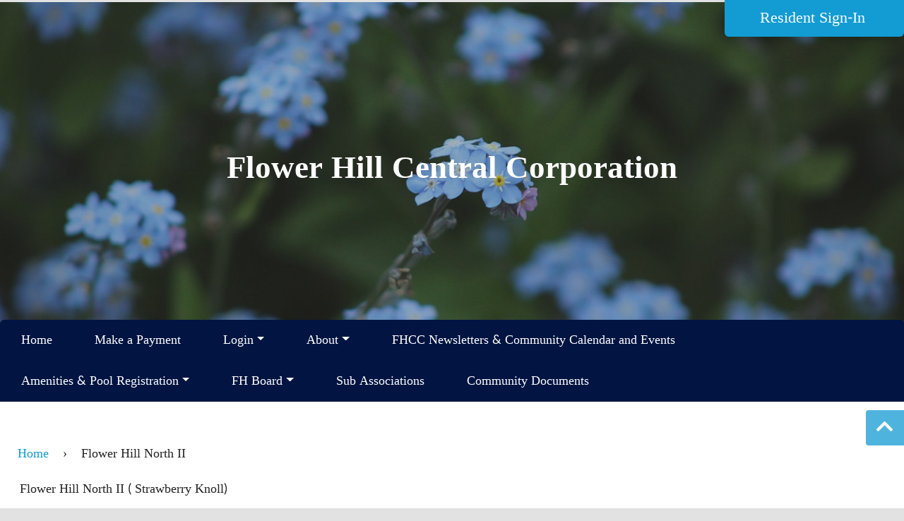

--- FILE ---
content_type: text/html; charset=UTF-8
request_url: https://flowerhill.org/flower-hill-north-ii-strawberry-knoll/
body_size: 11003
content:
<!doctype html>
<html lang="en-US">

<head>
    <meta charset="UTF-8">
    <meta name="viewport" content="width=device-width, initial-scale=1">

    <title>        Flower Hill North II | Flower Hill Central Corporation    </title>
    
    <meta name='robots' content='index, follow, max-image-preview:large, max-snippet:-1, max-video-preview:-1' />
	<style>img:is([sizes="auto" i], [sizes^="auto," i]) { contain-intrinsic-size: 3000px 1500px }</style>
	
	<!-- This site is optimized with the Yoast SEO plugin v25.7 - https://yoast.com/wordpress/plugins/seo/ -->
	<link rel="canonical" href="https://flowerhill.org/flower-hill-north-ii-strawberry-knoll/" />
	<meta property="og:locale" content="en_US" />
	<meta property="og:type" content="article" />
	<meta property="og:title" content="Flower Hill North II - Flower Hill Central Corporation" />
	<meta property="og:description" content="Flower Hill North II ( Strawberry Knoll) Contact: Board President, Frank Akstulewicz Flower Hill North II  &#8211; 2025 Budget (click the link below) https://flowerhill.frontsteps.com/website_folders/JVqerrT4TnL7qM54MAp4HHMjPjyZjHjBnwrr# Trash Collection: Trash collection is on Monday and Thursday through J&amp;J Trash Service.  If trash day falls on a holiday, there is no service until the next regularly scheduled trash day.  [&hellip;]" />
	<meta property="og:url" content="https://flowerhill.org/flower-hill-north-ii-strawberry-knoll/" />
	<meta property="og:site_name" content="Flower Hill Central Corporation" />
	<meta property="article:modified_time" content="2024-12-26T20:54:17+00:00" />
	<meta name="twitter:card" content="summary_large_image" />
	<script type="application/ld+json" class="yoast-schema-graph">{"@context":"https://schema.org","@graph":[{"@type":"WebPage","@id":"https://flowerhill.org/flower-hill-north-ii-strawberry-knoll/","url":"https://flowerhill.org/flower-hill-north-ii-strawberry-knoll/","name":"Flower Hill North II - Flower Hill Central Corporation","isPartOf":{"@id":"https://flowerhill.org/#website"},"datePublished":"2020-03-04T21:33:42+00:00","dateModified":"2024-12-26T20:54:17+00:00","breadcrumb":{"@id":"https://flowerhill.org/flower-hill-north-ii-strawberry-knoll/#breadcrumb"},"inLanguage":"en-US","potentialAction":[{"@type":"ReadAction","target":["https://flowerhill.org/flower-hill-north-ii-strawberry-knoll/"]}]},{"@type":"BreadcrumbList","@id":"https://flowerhill.org/flower-hill-north-ii-strawberry-knoll/#breadcrumb","itemListElement":[{"@type":"ListItem","position":1,"name":"Home","item":"https://flowerhill.org/"},{"@type":"ListItem","position":2,"name":"Flower Hill North II"}]},{"@type":"WebSite","@id":"https://flowerhill.org/#website","url":"https://flowerhill.org/","name":"Flower Hill Central Corporation","description":"","potentialAction":[{"@type":"SearchAction","target":{"@type":"EntryPoint","urlTemplate":"https://flowerhill.org/?s={search_term_string}"},"query-input":{"@type":"PropertyValueSpecification","valueRequired":true,"valueName":"search_term_string"}}],"inLanguage":"en-US"}]}</script>
	<!-- / Yoast SEO plugin. -->


<link rel='dns-prefetch' href='//stackpath.bootstrapcdn.com' />
<link rel='dns-prefetch' href='//cdnjs.cloudflare.com' />
<link rel='dns-prefetch' href='//use.fontawesome.com' />
<link rel='dns-prefetch' href='//fonts.googleapis.com' />
<script type="text/javascript">
/* <![CDATA[ */
window._wpemojiSettings = {"baseUrl":"https:\/\/s.w.org\/images\/core\/emoji\/16.0.1\/72x72\/","ext":".png","svgUrl":"https:\/\/s.w.org\/images\/core\/emoji\/16.0.1\/svg\/","svgExt":".svg","source":{"concatemoji":"https:\/\/flowerhill.org\/wp-includes\/js\/wp-emoji-release.min.js?ver=6.8.3"}};
/*! This file is auto-generated */
!function(s,n){var o,i,e;function c(e){try{var t={supportTests:e,timestamp:(new Date).valueOf()};sessionStorage.setItem(o,JSON.stringify(t))}catch(e){}}function p(e,t,n){e.clearRect(0,0,e.canvas.width,e.canvas.height),e.fillText(t,0,0);var t=new Uint32Array(e.getImageData(0,0,e.canvas.width,e.canvas.height).data),a=(e.clearRect(0,0,e.canvas.width,e.canvas.height),e.fillText(n,0,0),new Uint32Array(e.getImageData(0,0,e.canvas.width,e.canvas.height).data));return t.every(function(e,t){return e===a[t]})}function u(e,t){e.clearRect(0,0,e.canvas.width,e.canvas.height),e.fillText(t,0,0);for(var n=e.getImageData(16,16,1,1),a=0;a<n.data.length;a++)if(0!==n.data[a])return!1;return!0}function f(e,t,n,a){switch(t){case"flag":return n(e,"\ud83c\udff3\ufe0f\u200d\u26a7\ufe0f","\ud83c\udff3\ufe0f\u200b\u26a7\ufe0f")?!1:!n(e,"\ud83c\udde8\ud83c\uddf6","\ud83c\udde8\u200b\ud83c\uddf6")&&!n(e,"\ud83c\udff4\udb40\udc67\udb40\udc62\udb40\udc65\udb40\udc6e\udb40\udc67\udb40\udc7f","\ud83c\udff4\u200b\udb40\udc67\u200b\udb40\udc62\u200b\udb40\udc65\u200b\udb40\udc6e\u200b\udb40\udc67\u200b\udb40\udc7f");case"emoji":return!a(e,"\ud83e\udedf")}return!1}function g(e,t,n,a){var r="undefined"!=typeof WorkerGlobalScope&&self instanceof WorkerGlobalScope?new OffscreenCanvas(300,150):s.createElement("canvas"),o=r.getContext("2d",{willReadFrequently:!0}),i=(o.textBaseline="top",o.font="600 32px Arial",{});return e.forEach(function(e){i[e]=t(o,e,n,a)}),i}function t(e){var t=s.createElement("script");t.src=e,t.defer=!0,s.head.appendChild(t)}"undefined"!=typeof Promise&&(o="wpEmojiSettingsSupports",i=["flag","emoji"],n.supports={everything:!0,everythingExceptFlag:!0},e=new Promise(function(e){s.addEventListener("DOMContentLoaded",e,{once:!0})}),new Promise(function(t){var n=function(){try{var e=JSON.parse(sessionStorage.getItem(o));if("object"==typeof e&&"number"==typeof e.timestamp&&(new Date).valueOf()<e.timestamp+604800&&"object"==typeof e.supportTests)return e.supportTests}catch(e){}return null}();if(!n){if("undefined"!=typeof Worker&&"undefined"!=typeof OffscreenCanvas&&"undefined"!=typeof URL&&URL.createObjectURL&&"undefined"!=typeof Blob)try{var e="postMessage("+g.toString()+"("+[JSON.stringify(i),f.toString(),p.toString(),u.toString()].join(",")+"));",a=new Blob([e],{type:"text/javascript"}),r=new Worker(URL.createObjectURL(a),{name:"wpTestEmojiSupports"});return void(r.onmessage=function(e){c(n=e.data),r.terminate(),t(n)})}catch(e){}c(n=g(i,f,p,u))}t(n)}).then(function(e){for(var t in e)n.supports[t]=e[t],n.supports.everything=n.supports.everything&&n.supports[t],"flag"!==t&&(n.supports.everythingExceptFlag=n.supports.everythingExceptFlag&&n.supports[t]);n.supports.everythingExceptFlag=n.supports.everythingExceptFlag&&!n.supports.flag,n.DOMReady=!1,n.readyCallback=function(){n.DOMReady=!0}}).then(function(){return e}).then(function(){var e;n.supports.everything||(n.readyCallback(),(e=n.source||{}).concatemoji?t(e.concatemoji):e.wpemoji&&e.twemoji&&(t(e.twemoji),t(e.wpemoji)))}))}((window,document),window._wpemojiSettings);
/* ]]> */
</script>
<style id='wp-emoji-styles-inline-css' type='text/css'>

	img.wp-smiley, img.emoji {
		display: inline !important;
		border: none !important;
		box-shadow: none !important;
		height: 1em !important;
		width: 1em !important;
		margin: 0 0.07em !important;
		vertical-align: -0.1em !important;
		background: none !important;
		padding: 0 !important;
	}
</style>
<link rel='stylesheet' id='wp-block-library-css' href='https://flowerhill.org/wp-includes/css/dist/block-library/style.min.css?ver=6.8.3' type='text/css' media='all' />
<style id='classic-theme-styles-inline-css' type='text/css'>
/*! This file is auto-generated */
.wp-block-button__link{color:#fff;background-color:#32373c;border-radius:9999px;box-shadow:none;text-decoration:none;padding:calc(.667em + 2px) calc(1.333em + 2px);font-size:1.125em}.wp-block-file__button{background:#32373c;color:#fff;text-decoration:none}
</style>
<style id='global-styles-inline-css' type='text/css'>
:root{--wp--preset--aspect-ratio--square: 1;--wp--preset--aspect-ratio--4-3: 4/3;--wp--preset--aspect-ratio--3-4: 3/4;--wp--preset--aspect-ratio--3-2: 3/2;--wp--preset--aspect-ratio--2-3: 2/3;--wp--preset--aspect-ratio--16-9: 16/9;--wp--preset--aspect-ratio--9-16: 9/16;--wp--preset--color--black: #000000;--wp--preset--color--cyan-bluish-gray: #abb8c3;--wp--preset--color--white: #ffffff;--wp--preset--color--pale-pink: #f78da7;--wp--preset--color--vivid-red: #cf2e2e;--wp--preset--color--luminous-vivid-orange: #ff6900;--wp--preset--color--luminous-vivid-amber: #fcb900;--wp--preset--color--light-green-cyan: #7bdcb5;--wp--preset--color--vivid-green-cyan: #00d084;--wp--preset--color--pale-cyan-blue: #8ed1fc;--wp--preset--color--vivid-cyan-blue: #0693e3;--wp--preset--color--vivid-purple: #9b51e0;--wp--preset--gradient--vivid-cyan-blue-to-vivid-purple: linear-gradient(135deg,rgba(6,147,227,1) 0%,rgb(155,81,224) 100%);--wp--preset--gradient--light-green-cyan-to-vivid-green-cyan: linear-gradient(135deg,rgb(122,220,180) 0%,rgb(0,208,130) 100%);--wp--preset--gradient--luminous-vivid-amber-to-luminous-vivid-orange: linear-gradient(135deg,rgba(252,185,0,1) 0%,rgba(255,105,0,1) 100%);--wp--preset--gradient--luminous-vivid-orange-to-vivid-red: linear-gradient(135deg,rgba(255,105,0,1) 0%,rgb(207,46,46) 100%);--wp--preset--gradient--very-light-gray-to-cyan-bluish-gray: linear-gradient(135deg,rgb(238,238,238) 0%,rgb(169,184,195) 100%);--wp--preset--gradient--cool-to-warm-spectrum: linear-gradient(135deg,rgb(74,234,220) 0%,rgb(151,120,209) 20%,rgb(207,42,186) 40%,rgb(238,44,130) 60%,rgb(251,105,98) 80%,rgb(254,248,76) 100%);--wp--preset--gradient--blush-light-purple: linear-gradient(135deg,rgb(255,206,236) 0%,rgb(152,150,240) 100%);--wp--preset--gradient--blush-bordeaux: linear-gradient(135deg,rgb(254,205,165) 0%,rgb(254,45,45) 50%,rgb(107,0,62) 100%);--wp--preset--gradient--luminous-dusk: linear-gradient(135deg,rgb(255,203,112) 0%,rgb(199,81,192) 50%,rgb(65,88,208) 100%);--wp--preset--gradient--pale-ocean: linear-gradient(135deg,rgb(255,245,203) 0%,rgb(182,227,212) 50%,rgb(51,167,181) 100%);--wp--preset--gradient--electric-grass: linear-gradient(135deg,rgb(202,248,128) 0%,rgb(113,206,126) 100%);--wp--preset--gradient--midnight: linear-gradient(135deg,rgb(2,3,129) 0%,rgb(40,116,252) 100%);--wp--preset--font-size--small: 13px;--wp--preset--font-size--medium: 20px;--wp--preset--font-size--large: 36px;--wp--preset--font-size--x-large: 42px;--wp--preset--spacing--20: 0.44rem;--wp--preset--spacing--30: 0.67rem;--wp--preset--spacing--40: 1rem;--wp--preset--spacing--50: 1.5rem;--wp--preset--spacing--60: 2.25rem;--wp--preset--spacing--70: 3.38rem;--wp--preset--spacing--80: 5.06rem;--wp--preset--shadow--natural: 6px 6px 9px rgba(0, 0, 0, 0.2);--wp--preset--shadow--deep: 12px 12px 50px rgba(0, 0, 0, 0.4);--wp--preset--shadow--sharp: 6px 6px 0px rgba(0, 0, 0, 0.2);--wp--preset--shadow--outlined: 6px 6px 0px -3px rgba(255, 255, 255, 1), 6px 6px rgba(0, 0, 0, 1);--wp--preset--shadow--crisp: 6px 6px 0px rgba(0, 0, 0, 1);}:where(.is-layout-flex){gap: 0.5em;}:where(.is-layout-grid){gap: 0.5em;}body .is-layout-flex{display: flex;}.is-layout-flex{flex-wrap: wrap;align-items: center;}.is-layout-flex > :is(*, div){margin: 0;}body .is-layout-grid{display: grid;}.is-layout-grid > :is(*, div){margin: 0;}:where(.wp-block-columns.is-layout-flex){gap: 2em;}:where(.wp-block-columns.is-layout-grid){gap: 2em;}:where(.wp-block-post-template.is-layout-flex){gap: 1.25em;}:where(.wp-block-post-template.is-layout-grid){gap: 1.25em;}.has-black-color{color: var(--wp--preset--color--black) !important;}.has-cyan-bluish-gray-color{color: var(--wp--preset--color--cyan-bluish-gray) !important;}.has-white-color{color: var(--wp--preset--color--white) !important;}.has-pale-pink-color{color: var(--wp--preset--color--pale-pink) !important;}.has-vivid-red-color{color: var(--wp--preset--color--vivid-red) !important;}.has-luminous-vivid-orange-color{color: var(--wp--preset--color--luminous-vivid-orange) !important;}.has-luminous-vivid-amber-color{color: var(--wp--preset--color--luminous-vivid-amber) !important;}.has-light-green-cyan-color{color: var(--wp--preset--color--light-green-cyan) !important;}.has-vivid-green-cyan-color{color: var(--wp--preset--color--vivid-green-cyan) !important;}.has-pale-cyan-blue-color{color: var(--wp--preset--color--pale-cyan-blue) !important;}.has-vivid-cyan-blue-color{color: var(--wp--preset--color--vivid-cyan-blue) !important;}.has-vivid-purple-color{color: var(--wp--preset--color--vivid-purple) !important;}.has-black-background-color{background-color: var(--wp--preset--color--black) !important;}.has-cyan-bluish-gray-background-color{background-color: var(--wp--preset--color--cyan-bluish-gray) !important;}.has-white-background-color{background-color: var(--wp--preset--color--white) !important;}.has-pale-pink-background-color{background-color: var(--wp--preset--color--pale-pink) !important;}.has-vivid-red-background-color{background-color: var(--wp--preset--color--vivid-red) !important;}.has-luminous-vivid-orange-background-color{background-color: var(--wp--preset--color--luminous-vivid-orange) !important;}.has-luminous-vivid-amber-background-color{background-color: var(--wp--preset--color--luminous-vivid-amber) !important;}.has-light-green-cyan-background-color{background-color: var(--wp--preset--color--light-green-cyan) !important;}.has-vivid-green-cyan-background-color{background-color: var(--wp--preset--color--vivid-green-cyan) !important;}.has-pale-cyan-blue-background-color{background-color: var(--wp--preset--color--pale-cyan-blue) !important;}.has-vivid-cyan-blue-background-color{background-color: var(--wp--preset--color--vivid-cyan-blue) !important;}.has-vivid-purple-background-color{background-color: var(--wp--preset--color--vivid-purple) !important;}.has-black-border-color{border-color: var(--wp--preset--color--black) !important;}.has-cyan-bluish-gray-border-color{border-color: var(--wp--preset--color--cyan-bluish-gray) !important;}.has-white-border-color{border-color: var(--wp--preset--color--white) !important;}.has-pale-pink-border-color{border-color: var(--wp--preset--color--pale-pink) !important;}.has-vivid-red-border-color{border-color: var(--wp--preset--color--vivid-red) !important;}.has-luminous-vivid-orange-border-color{border-color: var(--wp--preset--color--luminous-vivid-orange) !important;}.has-luminous-vivid-amber-border-color{border-color: var(--wp--preset--color--luminous-vivid-amber) !important;}.has-light-green-cyan-border-color{border-color: var(--wp--preset--color--light-green-cyan) !important;}.has-vivid-green-cyan-border-color{border-color: var(--wp--preset--color--vivid-green-cyan) !important;}.has-pale-cyan-blue-border-color{border-color: var(--wp--preset--color--pale-cyan-blue) !important;}.has-vivid-cyan-blue-border-color{border-color: var(--wp--preset--color--vivid-cyan-blue) !important;}.has-vivid-purple-border-color{border-color: var(--wp--preset--color--vivid-purple) !important;}.has-vivid-cyan-blue-to-vivid-purple-gradient-background{background: var(--wp--preset--gradient--vivid-cyan-blue-to-vivid-purple) !important;}.has-light-green-cyan-to-vivid-green-cyan-gradient-background{background: var(--wp--preset--gradient--light-green-cyan-to-vivid-green-cyan) !important;}.has-luminous-vivid-amber-to-luminous-vivid-orange-gradient-background{background: var(--wp--preset--gradient--luminous-vivid-amber-to-luminous-vivid-orange) !important;}.has-luminous-vivid-orange-to-vivid-red-gradient-background{background: var(--wp--preset--gradient--luminous-vivid-orange-to-vivid-red) !important;}.has-very-light-gray-to-cyan-bluish-gray-gradient-background{background: var(--wp--preset--gradient--very-light-gray-to-cyan-bluish-gray) !important;}.has-cool-to-warm-spectrum-gradient-background{background: var(--wp--preset--gradient--cool-to-warm-spectrum) !important;}.has-blush-light-purple-gradient-background{background: var(--wp--preset--gradient--blush-light-purple) !important;}.has-blush-bordeaux-gradient-background{background: var(--wp--preset--gradient--blush-bordeaux) !important;}.has-luminous-dusk-gradient-background{background: var(--wp--preset--gradient--luminous-dusk) !important;}.has-pale-ocean-gradient-background{background: var(--wp--preset--gradient--pale-ocean) !important;}.has-electric-grass-gradient-background{background: var(--wp--preset--gradient--electric-grass) !important;}.has-midnight-gradient-background{background: var(--wp--preset--gradient--midnight) !important;}.has-small-font-size{font-size: var(--wp--preset--font-size--small) !important;}.has-medium-font-size{font-size: var(--wp--preset--font-size--medium) !important;}.has-large-font-size{font-size: var(--wp--preset--font-size--large) !important;}.has-x-large-font-size{font-size: var(--wp--preset--font-size--x-large) !important;}
:where(.wp-block-post-template.is-layout-flex){gap: 1.25em;}:where(.wp-block-post-template.is-layout-grid){gap: 1.25em;}
:where(.wp-block-columns.is-layout-flex){gap: 2em;}:where(.wp-block-columns.is-layout-grid){gap: 2em;}
:root :where(.wp-block-pullquote){font-size: 1.5em;line-height: 1.6;}
</style>
<link rel='stylesheet' id='foobox-free-min-css' href='https://flowerhill.org/wp-content/plugins/foobox-image-lightbox/free/css/foobox.free.min.css?ver=2.7.35' type='text/css' media='all' />
<link rel='stylesheet' id='ecwd-popup-style-css' href='https://flowerhill.org/wp-content/plugins/event-calendar-wd/css/ecwd_popup.css?ver=1.1.49_61450f29b1a41' type='text/css' media='all' />
<link rel='stylesheet' id='ecwd_font-awesome-css' href='https://flowerhill.org/wp-content/plugins/event-calendar-wd/css/font-awesome/font-awesome.css?ver=1.1.49_61450f29b1a41' type='text/css' media='all' />
<link rel='stylesheet' id='ecwd-public-css' href='https://flowerhill.org/wp-content/plugins/event-calendar-wd/css/style.css?ver=1.1.49_61450f29b1a41' type='text/css' media='all' />
<link rel='stylesheet' id='bootstrap-css' href='//stackpath.bootstrapcdn.com/bootstrap/4.2.1/css/bootstrap.min.css?ver=4.2.1' type='text/css' media='all' />
<link rel='stylesheet' id='font-awesome-css' href='//use.fontawesome.com/releases/v5.7.1/css/all.css?ver=5.7.1' type='text/css' media='all' />
<link rel='stylesheet' id='swiper-css' href='//cdnjs.cloudflare.com/ajax/libs/Swiper/4.4.6/css/swiper.css?ver=4.4.6' type='text/css' media='all' />
<link rel='stylesheet' id='swiper-min-css' href='//cdnjs.cloudflare.com/ajax/libs/Swiper/4.4.6/css/swiper.min.css?ver=4.4.6' type='text/css' media='all' />
<link rel='stylesheet' id='style-css' href='https://flowerhill.org/wp-content/themes/frontsteps-trouvaille/style.css?ver=1.0.99' type='text/css' media='all' />
<link rel='stylesheet' id='wp-color-picker-css' href='https://flowerhill.org/wp-admin/css/color-picker.min.css?ver=6.8.3' type='text/css' media='all' />
<link rel='stylesheet' id='yourtheme-google-fonts-css' href='//fonts.googleapis.com/css?family=Kantumruy%3A400%2C400i%2C700%2C700i' type='text/css' media='all' />
<link rel='stylesheet' id='unitegallery-css' href='https://flowerhill.org/wp-content/themes/frontsteps-trouvaille/inc/unitegallery/css/unite-gallery.css' type='text/css' media='all' />
<link rel='stylesheet' id='featherlight-css' href='https://flowerhill.org/wp-content/themes/frontsteps-trouvaille/inc/featherlight/css/featherlight.min.css' type='text/css' media='all' />
<link rel='stylesheet' id='jquery-auto-complete-css' href='https://cdnjs.cloudflare.com/ajax/libs/jquery-autocomplete/1.0.7/jquery.auto-complete.css?ver=1.0.7' type='text/css' media='all' />
<script type="text/javascript" src="https://flowerhill.org/wp-includes/js/jquery/jquery.min.js?ver=3.7.1" id="jquery-core-js"></script>
<script type="text/javascript" src="https://flowerhill.org/wp-includes/js/jquery/jquery-migrate.min.js?ver=3.4.1" id="jquery-migrate-js"></script>
<script type="text/javascript" src="//cdnjs.cloudflare.com/ajax/libs/Swiper/4.4.6/js/swiper.js?ver=4.4.6" id="swiper-js-js"></script>
<script type="text/javascript" src="//cdnjs.cloudflare.com/ajax/libs/Swiper/4.4.6/js/swiper.min.js?ver=4.4.6" id="swiper-min-js-js"></script>
<script type="text/javascript" src="https://flowerhill.org/wp-content/themes/frontsteps-trouvaille/inc/unitegallery/themes/tilesgrid/ug-theme-tilesgrid.js" id="ug-compact-js"></script>
<script type="text/javascript" id="foobox-free-min-js-before">
/* <![CDATA[ */
/* Run FooBox FREE (v2.7.35) */
var FOOBOX = window.FOOBOX = {
	ready: true,
	disableOthers: false,
	o: {wordpress: { enabled: true }, countMessage:'image %index of %total', captions: { dataTitle: ["captionTitle","title"], dataDesc: ["captionDesc","description"] }, rel: '', excludes:'.fbx-link,.nofoobox,.nolightbox,a[href*="pinterest.com/pin/create/button/"]', affiliate : { enabled: false }},
	selectors: [
		".foogallery-container.foogallery-lightbox-foobox", ".foogallery-container.foogallery-lightbox-foobox-free", ".gallery", ".wp-block-gallery", ".wp-caption", ".wp-block-image", "a:has(img[class*=wp-image-])", ".foobox"
	],
	pre: function( $ ){
		// Custom JavaScript (Pre)
		
	},
	post: function( $ ){
		// Custom JavaScript (Post)
		
		// Custom Captions Code
		
	},
	custom: function( $ ){
		// Custom Extra JS
		
	}
};
/* ]]> */
</script>
<script type="text/javascript" src="https://flowerhill.org/wp-content/plugins/foobox-image-lightbox/free/js/foobox.free.min.js?ver=2.7.35" id="foobox-free-min-js"></script>
<link rel="https://api.w.org/" href="https://flowerhill.org/wp-json/" /><link rel="alternate" title="JSON" type="application/json" href="https://flowerhill.org/wp-json/wp/v2/pages/1765" /><link rel="EditURI" type="application/rsd+xml" title="RSD" href="https://flowerhill.org/xmlrpc.php?rsd" />
<link rel='shortlink' href='https://flowerhill.org/?p=1765' />
<link rel="alternate" title="oEmbed (JSON)" type="application/json+oembed" href="https://flowerhill.org/wp-json/oembed/1.0/embed?url=https%3A%2F%2Fflowerhill.org%2Fflower-hill-north-ii-strawberry-knoll%2F" />
<link rel="alternate" title="oEmbed (XML)" type="text/xml+oembed" href="https://flowerhill.org/wp-json/oembed/1.0/embed?url=https%3A%2F%2Fflowerhill.org%2Fflower-hill-north-ii-strawberry-knoll%2F&#038;format=xml" />
<!-- Stream WordPress user activity plugin v4.1.1 -->
            <style type="text/css">
                body {
                    background: #E2E2E2 ;
                    background-image: url('') !important;
                    font-family: Kantumruy;
                    font-size: 18px;
                    color: #222222; }
                
                p {
                    font-family: Kantumruy; }
                
                h1, h2, h3, h4, h5, h6 {
                    font-family: Kantumruy;
                    color: #222222; }
                
                main, .dropdown-menu, .footer-spacer {
                    background-color: #ffffff !important; }
                
                nav, button, .button {
                    font-family: Kantumruy; }
                
                                
                                    footer,
                    footer a,
                    footer a:link,
                    footer a:hover,
                    footer a:active,
                    footer a:visited,
                    footer a.nav-link,
                    footer h1,
                    footer h2,
                    footer h3,
                    footer h4,
                    footer h5,
                    footer h6 {
                        color: #fff; }
                
                    ul.prim-navbar > li a.nav-link {
                        color: #fff !important; }
                                
                                    .btn-community,
                    .btn-community:hover,
                    .btn-community:active,
                    .btn-signin,
                    .btn-signin:hover,
                    .btn-signin:active,
                    .return-top,
                    button.search,
                    .alert-primary,
                    .btn-def,
                    .btn-def:hover, 
                    .btn-def:active,
                    .gform_button,
                    .gform_button:hover, 
                    .gform_button:active {
                        color: #fff; }
                
                    .btn-prim:hover,
                    .btn-prim:active,
                    div.primary-nav-footer .navbar-light .navbar-nav .nav-link {
                        color: #fff !important;
                    }
                                
                                    .btn-payment,
                    .btn-payment:hover,
                    .btn-payment:active,
                    .primary-cta {
                        color: #fff; }
                
                    .primary-nav .active > a,
                    ul.prim-navbar > li.active a.nav-link,
                    ul.prim-navbar > li a.dropdown-item:hover,
                    ul.prim-navbar > li a.dropdown-item:active,
                    ul.prim-navbar > li a.dropdown-item:focus,
                    ul.prim-navbar ul.dropdown-menu li a.nav-link:hover,
                    ul.prim-navbar ul.dropdown-menu li a.nav-link:active,
                    ul.prim-navbar ul.dropdown-menu li a.nav-link:focus,
                    a.dropdown-item:hover,
                    a.dropdown-item:active,
                    a.dropdown-item:focus
                    .vertical-nav i.fa-bars {
                        color: #fff !important; }
                                
                                    header,
                    header a,
                    header a:link,
                    header a:hover,
                    header a:active,
                    header a:visited,
                    header h1,
                    header h2,
                    header h3,
                    header h4,
                    header h5,
                    header h6 {
                        color: #fff; }
                                
                 
                .featured-filter,
                .swiper-filter {
                    background: #4e4b48 !important;
                    opacity: 0.35; }
                .cta-filter {
                    opacity: 0.8; }
                 
                footer,
                .vertical-nav form,
                .primary-nav,
                .primary-nav-footer .fa-bars {
                    background: #011442 !important; }

                button.search,
                .btn-community,
                .btn-signin,
                .btn-def,
                .btn-def:hover,
                .btn-def:active,
                .btn-prim:hover,
                .btn-prim:active,
                .btn-prim:visited,
                .alert-primary,
                .gform_button,
                .primary-nav-footer,
                .return-top,
                span.swiper-pagination-bullet-active,
                .vertical-nav .fa-bars {
                    background: #139cd3 !important; }
                
                .btn-prim,
                .btn-prim:hover,
                .btn-prim:active {
                    border: 2px solid #139cd3 !important; }
                
                ul.dropdown-menu {
                    border: 1px solid #139cd3; }
                
                a,
                a:link,
                a:hover,
                a:active,
                a:visited {
                    color: #139cd3; }
                
                .btn-li,
                .btn-li:hover,
                .btn-li:active,
                .btn-prim,
                .vertical-nav .active a,
                .accordion-button-icon,
                .faq_question {
                    color: #139cd3 !important; }

                .btn-payment,
                .vertical-nav .dropdown-menu > .active > a,
                .vertical-nav .dropdown-menu.show a.dropdown-item:active,
                .vertical-nav .dropdown-menu.show a.dropdown-item:focus,
                header .swiper-container,
                .featured-container,
                .primary-nav li a:hover,
                .primary-nav li a:active,
                .primary-nav li a:focus,
                .primary-nav .active,
                .nav .open > a,
                .primary-nav .fa-bars,
                section.primary-nav .navbar-light .navbar-nav .nav-link:active,
                    section.primary-nav .navbar-light .navbar-nav .nav-link:focus,
                .cta-filter {
                    background: #139cd3 !important; }

                ul.prim-navbar ul.dropdown-menu li a.nav-link,
                a.dropdown-item {
                    color: #222222 !important; }
                
                                
                                    @media (max-width: 575.98px) {
                        #logo {
                            max-height: 150px !important;
                        }
                    }
                            </style>
        <link rel="icon" href="https://flowerhill.org/wp-content/uploads/sites/542/2019/05/FS-Icon.png" sizes="32x32" />
<link rel="icon" href="https://flowerhill.org/wp-content/uploads/sites/542/2019/05/FS-Icon.png" sizes="192x192" />
<link rel="apple-touch-icon" href="https://flowerhill.org/wp-content/uploads/sites/542/2019/05/FS-Icon.png" />
<meta name="msapplication-TileImage" content="https://flowerhill.org/wp-content/uploads/sites/542/2019/05/FS-Icon.png" />
		<style type="text/css" id="wp-custom-css">
			
								</style>
		</head>

<body class="wp-singular page-template-default page page-id-1765 wp-theme-frontsteps-trouvaille ecwd-theme-frontsteps-trouvaille" id="top">
    
<header>

<!-- Header Nav -->
    <section class="community-nav">
    <nav class="container-fluid">
        <div class="row">
            <div class="col-sm-6 text-center text-sm-left p-0">
                                            </div>
            <div class="col-sm-6 text-center text-sm-right p-0">
                                                                                            
                                    <a href="https://flowerhill.frontsteps.com/users/sign_in" target="_blank"><button class="btn btn-signin">Resident Sign-In <i class="fas fa-sign-in-alt" aria-hidden="true"></i></button></a>
                
                                    <div class="d-block d-md-none">
                                                                                            </div>
                            </div>
        </div>
    </nav>
</section>
            <section class="featured-container">
    <div class="featured-wrapper">
        <div class="featured-header text-center" style="background: url('https://flowerhill.fswp2.net/wp-content/uploads/sites/542/2019/10/blue-flowers.jpg');">
            <div class="featured-filter"></div>
            
                            <div class="d-block text-center">
                    <a href="https://flowerhill.org/">
                        <h1>Flower Hill Central Corporation</h1><h2 style="font-weight: 400"></h2>                    </a>
                </div>
                    </div>
    </div>
</section>    
<!-- Primary Nav-->
    
<!-- Horizontal Navigation -->
    <section class="container-fluid primary-nav">
        <div class="row">
            <div class="col-lg-12 pl-0 primary-nav-menu">
                <nav class="navbar navbar-expand-md navbar-light" role="navigation">
	<button class="navbar-toggler m-auto" id="menu" type="button" data-toggle="collapse" data-target="#navbar-collapse-1" aria-controls="navbar-collapse-1" aria-expanded="false" aria-label="Toggle navigation">
		<i class="fas fa-bars text-white"></i>
	</button>
		<div id="navbar-collapse-1" class="collapse navbar-collapse"><ul id="menu-primary-menu" class="nav navbar-nav prim-navbar"><li itemscope="itemscope" itemtype="https://www.schema.org/SiteNavigationElement" id="menu-item-1288" class="menu-item menu-item-type-post_type menu-item-object-page menu-item-home menu-item-1288 nav-item"><a href="https://flowerhill.org/" class="nav-link">Home</a></li>
<li itemscope="itemscope" itemtype="https://www.schema.org/SiteNavigationElement" id="menu-item-1704" class="menu-item menu-item-type-post_type menu-item-object-page menu-item-1704 nav-item"><a href="https://flowerhill.org/make-a-payment/" class="nav-link">Make a Payment</a></li>
<li itemscope="itemscope" itemtype="https://www.schema.org/SiteNavigationElement" id="menu-item-1641" class="menu-item menu-item-type-post_type menu-item-object-page menu-item-has-children dropdown menu-item-1641 nav-item"><a href="#" data-toggle="dropdown" aria-haspopup="true" aria-expanded="false" class="dropdown-toggle nav-link" id="menu-item-dropdown-1641">Login</a>
<ul class="dropdown-menu" aria-labelledby="menu-item-dropdown-1641" role="menu">
	<li itemscope="itemscope" itemtype="https://www.schema.org/SiteNavigationElement" id="menu-item-1642" class="menu-item menu-item-type-custom menu-item-object-custom menu-item-1642 nav-item"><a href="https://flowerhill.frontsteps.com/users/sign_in" class="dropdown-item" role="menuitem">Resident Login</a></li>
	<li itemscope="itemscope" itemtype="https://www.schema.org/SiteNavigationElement" id="menu-item-1643" class="menu-item menu-item-type-custom menu-item-object-custom menu-item-1643 nav-item"><a href="https://flowerhill.frontsteps.com/users/sign_up" class="dropdown-item" role="menuitem">Request Login</a></li>
</ul>
</li>
<li itemscope="itemscope" itemtype="https://www.schema.org/SiteNavigationElement" id="menu-item-1660" class="menu-item menu-item-type-post_type menu-item-object-page menu-item-has-children dropdown menu-item-1660 nav-item"><a href="#" data-toggle="dropdown" aria-haspopup="true" aria-expanded="false" class="dropdown-toggle nav-link" id="menu-item-dropdown-1660">About</a>
<ul class="dropdown-menu" aria-labelledby="menu-item-dropdown-1660" role="menu">
	<li itemscope="itemscope" itemtype="https://www.schema.org/SiteNavigationElement" id="menu-item-1650" class="menu-item menu-item-type-post_type menu-item-object-page menu-item-1650 nav-item"><a href="https://flowerhill.org/about/" class="dropdown-item" role="menuitem">Flower Hill Central Corporation &#8211; Contact Information</a></li>
	<li itemscope="itemscope" itemtype="https://www.schema.org/SiteNavigationElement" id="menu-item-1661" class="menu-item menu-item-type-post_type menu-item-object-page menu-item-1661 nav-item"><a href="https://flowerhill.org/faqs/" class="dropdown-item" role="menuitem">FAQs</a></li>
</ul>
</li>
<li itemscope="itemscope" itemtype="https://www.schema.org/SiteNavigationElement" id="menu-item-1651" class="menu-item menu-item-type-post_type menu-item-object-page menu-item-1651 nav-item"><a href="https://flowerhill.org/news-events/" class="nav-link">FHCC Newsletters &amp; Community Calendar and Events</a></li>
<li itemscope="itemscope" itemtype="https://www.schema.org/SiteNavigationElement" id="menu-item-1652" class="menu-item menu-item-type-post_type menu-item-object-page menu-item-has-children dropdown menu-item-1652 nav-item"><a href="#" data-toggle="dropdown" aria-haspopup="true" aria-expanded="false" class="dropdown-toggle nav-link" id="menu-item-dropdown-1652">Amenities &amp; Pool Registration</a>
<ul class="dropdown-menu" aria-labelledby="menu-item-dropdown-1652" role="menu">
	<li itemscope="itemscope" itemtype="https://www.schema.org/SiteNavigationElement" id="menu-item-1677" class="menu-item menu-item-type-post_type menu-item-object-page menu-item-1677 nav-item"><a href="https://flowerhill.org/amenities-2/" class="dropdown-item" role="menuitem">Amenities &amp; Pool Registration</a></li>
	<li itemscope="itemscope" itemtype="https://www.schema.org/SiteNavigationElement" id="menu-item-1678" class="menu-item menu-item-type-post_type menu-item-object-page menu-item-1678 nav-item"><a href="https://flowerhill.org/community-center-rental-forms/" class="dropdown-item" role="menuitem">Community Center Rental Forms</a></li>
</ul>
</li>
<li itemscope="itemscope" itemtype="https://www.schema.org/SiteNavigationElement" id="menu-item-1653" class="menu-item menu-item-type-post_type menu-item-object-page menu-item-has-children dropdown menu-item-1653 nav-item"><a href="#" data-toggle="dropdown" aria-haspopup="true" aria-expanded="false" class="dropdown-toggle nav-link" id="menu-item-dropdown-1653">FH Board</a>
<ul class="dropdown-menu" aria-labelledby="menu-item-dropdown-1653" role="menu">
	<li itemscope="itemscope" itemtype="https://www.schema.org/SiteNavigationElement" id="menu-item-1686" class="menu-item menu-item-type-post_type menu-item-object-page menu-item-1686 nav-item"><a href="https://flowerhill.org/board-information/" class="dropdown-item" role="menuitem">Board Information</a></li>
	<li itemscope="itemscope" itemtype="https://www.schema.org/SiteNavigationElement" id="menu-item-1687" class="menu-item menu-item-type-post_type menu-item-object-page menu-item-1687 nav-item"><a href="https://flowerhill.org/billing-process-budgets/" class="dropdown-item" role="menuitem">Billing Process; Payment &amp; Budgets</a></li>
	<li itemscope="itemscope" itemtype="https://www.schema.org/SiteNavigationElement" id="menu-item-1688" class="menu-item menu-item-type-post_type menu-item-object-page menu-item-1688 nav-item"><a href="https://flowerhill.org/board-meeting-minutes/" class="dropdown-item" role="menuitem">Board Meeting Minutes</a></li>
</ul>
</li>
<li itemscope="itemscope" itemtype="https://www.schema.org/SiteNavigationElement" id="menu-item-1654" class="menu-item menu-item-type-post_type menu-item-object-page menu-item-1654 nav-item"><a href="https://flowerhill.org/sub-associations-2/" class="nav-link">Sub Associations</a></li>
<li itemscope="itemscope" itemtype="https://www.schema.org/SiteNavigationElement" id="menu-item-1655" class="menu-item menu-item-type-post_type menu-item-object-page menu-item-1655 nav-item"><a href="https://flowerhill.org/community-documents/" class="nav-link">Community Documents</a></li>
</ul></div></nav>            </div>
                    </div>
    </section>


<!-- Alerts -->
    
<!-- Return to Top Nav -->
        <a href="#top">
        <div class="return-top">
            <i class="fas fa-chevron-up"><span class="d-none">Return to Top</span></i>
        </div>
    </a>

</header>
<main class="container-fluid p-3" id="panel">
    <div class="row">

        <div class="col-md-12 edit-page">
    </div>
        
<!-- Body -->
    <div class="w-100">


        <!-- Section -->
            <section class="container-fluid">
                <div class="row">
                    <div class="col-md-12">
                        <p id="breadcrumbs"><span><span><a href="https://flowerhill.org/">Home</a></span> › <span class="breadcrumb_last" aria-current="page">Flower Hill North II</span></span></p>                    </div>
                </div>
                <div class="row">
                    <div class="col-md-12">
                        <div id="wrapper">
<div id="content">
<table id="Table1" class="free-form-table std-table" width="100%" cellspacing="0" cellpadding="3">
<tbody>
<tr>
<td bgcolor="">
<div class="free-form-content">
<p>Flower Hill North II ( Strawberry Knoll)</p>
<p>Contact: Board President, Frank Akstulewicz</p>
<p>Flower Hill North II  &#8211; 2025 Budget (click the link below)</p>
<p><a href="https://flowerhill.frontsteps.com/website_folders/JVqerrT4TnL7qM54MAp4HHMjPjyZjHjBnwrr#">https://flowerhill.frontsteps.com/website_folders/JVqerrT4TnL7qM54MAp4HHMjPjyZjHjBnwrr#</a></p>
<p>Trash Collection:</p>
<p>Trash collection is on Monday and Thursday through J&amp;J Trash Service.  If trash day falls on a holiday, there is no service until the next regularly scheduled trash day.  Bulk pickup can be scheduled on Thursdays by calling 301-898-2109.  Recycling is on Mondays through the county.  If recycling falls on a holiday, collection will be on Tuesday.</p>
<p>&nbsp;</p>
<p>&nbsp;</p>
</div>
</td>
</tr>
</tbody>
</table>
</div>
</div>
                    </div>
                </div>
            </section>
        <!-- / -->
        
    <!-- /Vertical Nav -->
        </div>
    <!-- / -->

    </div>
</main>


<footer class="container-fluid p-0">

<!-- Footer CTA-->
    
<!-- Footer Nav-->
    
<!-- Company Info -->
    <section class="container-fluid company-info">
    <div class="row">
        <div class="col-sm-6 col-md-5 col-lg-3 text-center">
                        <!-- Logo -->
                <a href="https://flowerhill.org/">
                    <h4>Flower Hill Central Corporation</h4><h5 style="font-weight: 400;"></h6>                </a>
                        <!-- Social -->
                    </div>
        
        <!-- Company Info -->
        <div class="col-sm-6 col-md-7 col-lg-3 text-center text-md-left">
                        <p>                8100 Mountain Laurel Lane <br />
                        
                        Gaithersburg, 
                                                                MD 
                                                                    20879                    <br />
                                        Fax: 301-208-1316<br />
                                        <a href="/cdn-cgi/l/email-protection#f7919f9494b7919b988092859f9e9b9bd9988590"><span class="__cf_email__" data-cfemail="dabcb2b9b99abcb6b5adbfa8b2b3b6b6f4b5a8bd">[email&#160;protected]</span></a>
            </p>
                            <a href="tel:301-208-1314"><button class="btn btn-def btn-phone" style="margin-bottom: 20px;"><i class="fas fa-phone"></i>301-208-1314</button></a>
                    </div>
        
        <!-- Footer Widget -->
        <div class="col-md-9 col-lg-3 col-xl-4 text-center text-md-left">
            <div>
		<style type="text/css">
			#gallery-1 {
				margin: auto;
			}
			#gallery-1 .gallery-item {
				float: left;
				margin-top: 10px;
				text-align: center;
				width: 33%;
			}
			#gallery-1 img {
				border: 2px solid #cfcfcf;
			}
			#gallery-1 .gallery-caption {
				margin-left: 0;
			}
			/* see gallery_shortcode() in wp-includes/media.php */
		</style>
		<div id='gallery-1' class='gallery galleryid-1765 gallery-columns-3 gallery-size-thumbnail'><dl class='gallery-item'>
			<dt class='gallery-icon landscape'>
				<a href='https://flowerhill.org/greese-migration-at-flower-hill/'><img width="150" height="150" src="https://flowerhill.org/wp-content/uploads/sites/542/2020/02/Greese-Migration-at-Flower-Hill-150x150.jpg" class="attachment-thumbnail size-thumbnail" alt="" decoding="async" /></a>
			</dt></dl><dl class='gallery-item'>
			<dt class='gallery-icon landscape'>
				<a href='https://flowerhill.org/?attachment_id=1746'><img width="150" height="150" src="https://flowerhill.org/wp-content/uploads/sites/542/2020/02/FHCC-Photo-of-Tennis-Court-and-Basket-Ball-Courts-resized-150x150.jpg" class="attachment-thumbnail size-thumbnail" alt="" decoding="async" /></a>
			</dt></dl>
			<br style='clear: both' />
		</div>
</div>        </div>
        
        <!-- Footer Nav Menu -->
        <div class="col-md-3 col-lg-3 col-xl-2 text-center text-md-left footer-nav">
            <nav role="navigation">
            <a href="https://flowerhill.org/wp-login.php?redirect_to=https%3A%2F%2Fflowerhill.org%2Fflower-hill-north-ii-strawberry-knoll%2F">Admin Login</a>
        <div class="menu-footer-menu-container"><ul id="menu-footer-menu" class="nav navbar-nav"><li itemscope="itemscope" itemtype="https://www.schema.org/SiteNavigationElement" id="menu-item-1291" class="menu-item menu-item-type-custom menu-item-object-custom menu-item-1291 nav-item"><a target="_blank" href="https://www.frontsteps.com/privacy-policy/" class="nav-link">Privacy</a></li>
<li itemscope="itemscope" itemtype="https://www.schema.org/SiteNavigationElement" id="menu-item-1290" class="menu-item menu-item-type-custom menu-item-object-custom menu-item-1290 nav-item"><a target="_blank" href="https://www.frontsteps.com/terms-of-service/" class="nav-link">Terms of Service</a></li>
<li itemscope="itemscope" itemtype="https://www.schema.org/SiteNavigationElement" id="menu-item-1289" class="menu-item menu-item-type-post_type menu-item-object-page menu-item-1289 nav-item"><a href="https://flowerhill.org/sitemap/" class="nav-link">Table of Contents</a></li>
<li itemscope="itemscope" itemtype="https://www.schema.org/SiteNavigationElement" id="menu-item-1751" class="menu-item menu-item-type-post_type menu-item-object-page menu-item-1751 nav-item"><a href="https://flowerhill.org/site-map/" class="nav-link">Site Map</a></li>
</ul></div></nav>        </div>
    </div>
</section>

<section class="container-fluid p-1">
    <div class="row">
        <div class="col-md-6 text-center text-md-left">
            Copyright &copy; 2026 Flower Hill Central Corporation. All Rights Reserved.
        </div>
        <div class="col-md-6 text-center text-md-right">
            Powered by <a href="https://www.frontsteps.com/" target="_blank">
                            <img src="https://frontsteps.net/wp-content/uploads/fs-logos/5a3abb2e0ce8ec0001c0e489_fontsteps-logo-wht-p-500.png" alt="Frontsteps" height="11px" style="margin: 0 0 4px 8px;" />
            </a>
        </div>
    </div>
</section>
</footer>

<!-- Lightbox -->
    <div class="lightbox text-center" id="find-com">
    <h2>Find Community <i class="fas fa-search" style="font-size: 0.9em;"></i></h2>
    <br />
    <form class="navbar-form" role="search" method="get" action="https://flowerhill.org/">
        <label for="searchcommunity" class="d-none">Search</label>
        <input type="hidden" name="post_type" id="cat" value="communities" />
        <input type="text" id="searchcommunity" class="form-control search-autocomplete w-100" name="s" placeholder="Search" /><br />
        <button type="submit" class="btn btn-def w-100" alt="Search" src="https://flowerhill.org/wp-content/themes/frontsteps-trouvaille" />Search</button>
    </form>
    <a href="/communities" style="font-weight: 700;">View All</a>
</div>
<div class="footer-spacer"></div>

<script data-cfasync="false" src="/cdn-cgi/scripts/5c5dd728/cloudflare-static/email-decode.min.js"></script><script type="speculationrules">
{"prefetch":[{"source":"document","where":{"and":[{"href_matches":"\/*"},{"not":{"href_matches":["\/wp-*.php","\/wp-admin\/*","\/wp-content\/uploads\/sites\/542\/*","\/wp-content\/*","\/wp-content\/plugins\/*","\/wp-content\/themes\/frontsteps-trouvaille\/*","\/*\\?(.+)"]}},{"not":{"selector_matches":"a[rel~=\"nofollow\"]"}},{"not":{"selector_matches":".no-prefetch, .no-prefetch a"}}]},"eagerness":"conservative"}]}
</script>
<script type="text/javascript" src="https://flowerhill.org/wp-content/plugins/event-calendar-wd/js/ecwd_popup.js?ver=1.1.49_61450f29b1a41" id="ecwd-popup-js"></script>
<script type="text/javascript" src="https://flowerhill.org/wp-includes/js/jquery/ui/core.min.js?ver=1.13.3" id="jquery-ui-core-js"></script>
<script type="text/javascript" src="https://flowerhill.org/wp-includes/js/jquery/ui/mouse.min.js?ver=1.13.3" id="jquery-ui-mouse-js"></script>
<script type="text/javascript" src="https://flowerhill.org/wp-includes/js/jquery/ui/draggable.min.js?ver=1.13.3" id="jquery-ui-draggable-js"></script>
<script type="text/javascript" src="https://flowerhill.org/wp-includes/js/imagesloaded.min.js?ver=5.0.0" id="imagesloaded-js"></script>
<script type="text/javascript" src="https://flowerhill.org/wp-includes/js/masonry.min.js?ver=4.2.2" id="masonry-js"></script>
<script type="text/javascript" id="ecwd-public-js-extra">
/* <![CDATA[ */
var ecwd = {"ajaxurl":"https:\/\/flowerhill.org\/wp-admin\/admin-ajax.php","ajaxnonce":"e041a7609f","loadingText":"Loading...","event_popup_title_text":"Event Details","plugin_url":"https:\/\/flowerhill.org\/wp-content\/plugins\/event-calendar-wd","gmap_key":"","gmap_style":""};
/* ]]> */
</script>
<script type="text/javascript" src="https://flowerhill.org/wp-content/plugins/event-calendar-wd/js/scripts.js?ver=1.1.49_61450f29b1a41" id="ecwd-public-js"></script>
<script type="text/javascript" src="//stackpath.bootstrapcdn.com/bootstrap/4.3.1/js/bootstrap.min.js?ver=4.3.1" id="bootstrap-js-js"></script>
<script type="text/javascript" src="//cdnjs.cloudflare.com/ajax/libs/popper.js/1.14.7/umd/popper.min.js?ver=1.14.7" id="popper-js"></script>
<script type="text/javascript" src="https://flowerhill.org/wp-content/themes/frontsteps-trouvaille/inc/unitegallery/js/jquery-11.0.min.js?ver=11.0" id="jquery-11-min-js"></script>
<script type="text/javascript" src="https://flowerhill.org/wp-content/themes/frontsteps-trouvaille/inc/unitegallery/js/unitegallery.min.js?ver=1.7.45" id="unitegallery-min-js"></script>
<script type="text/javascript" src="https://flowerhill.org/wp-content/themes/frontsteps-trouvaille/inc/featherlight/js/featherlight.min.js?ver=1.7.13" id="featherlight-min-js-js"></script>
<script type="text/javascript" src="https://flowerhill.org/wp-content/themes/frontsteps-trouvaille/inc/faq/faq.js?ver=1" id="faq-js-js"></script>
<script type="text/javascript" src="https://flowerhill.org/wp-content/themes/frontsteps-trouvaille/inc/js/nav-submenus.js?ver=1" id="nav-submenus-js-js"></script>
<script type="text/javascript" src="https://cdnjs.cloudflare.com/ajax/libs/jquery-autocomplete/1.0.7/jquery.auto-complete.min.js?ver=1.0.7" id="jquery-auto-complete-js"></script>
<script type="text/javascript" id="global-js-extra">
/* <![CDATA[ */
var global = {"ajax":"https:\/\/flowerhill.org\/wp-admin\/admin-ajax.php"};
/* ]]> */
</script>
<script type="text/javascript" src="https://flowerhill.org/wp-content/themes/frontsteps-trouvaille/inc/js/global.js?ver=1.0.0" id="global-js"></script>
 
<script defer src="https://static.cloudflareinsights.com/beacon.min.js/vcd15cbe7772f49c399c6a5babf22c1241717689176015" integrity="sha512-ZpsOmlRQV6y907TI0dKBHq9Md29nnaEIPlkf84rnaERnq6zvWvPUqr2ft8M1aS28oN72PdrCzSjY4U6VaAw1EQ==" data-cf-beacon='{"version":"2024.11.0","token":"4b4ada4b109c42c9904ee8a416df8121","r":1,"server_timing":{"name":{"cfCacheStatus":true,"cfEdge":true,"cfExtPri":true,"cfL4":true,"cfOrigin":true,"cfSpeedBrain":true},"location_startswith":null}}' crossorigin="anonymous"></script>
</body>

</html>